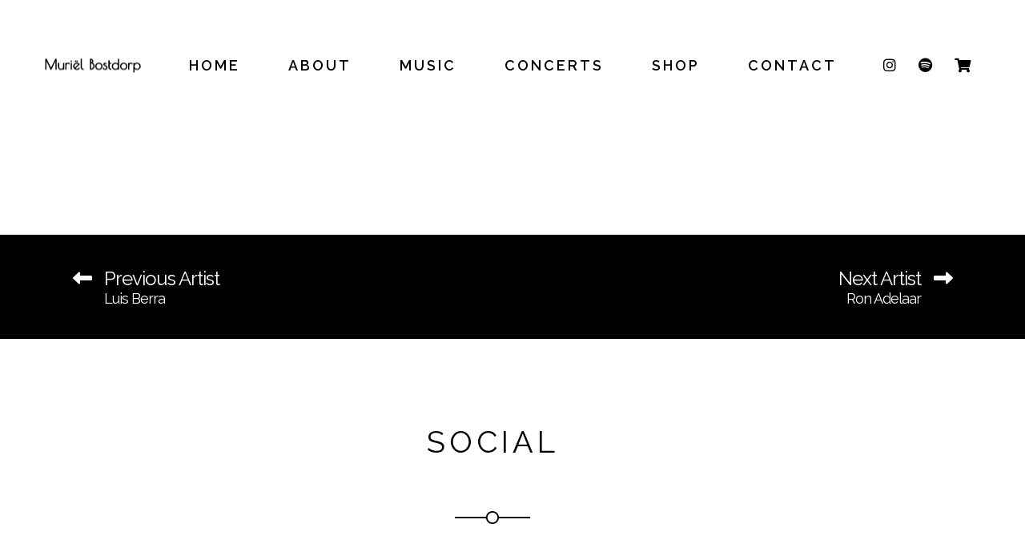

--- FILE ---
content_type: text/css; charset=utf-8
request_url: https://murielbostdorp.nl/wp-content/uploads/elementor/css/post-1011.css?ver=1767002837
body_size: 526
content:
.elementor-1011 .elementor-element.elementor-element-e4a225d:not(.elementor-motion-effects-element-type-background), .elementor-1011 .elementor-element.elementor-element-e4a225d > .elementor-motion-effects-container > .elementor-motion-effects-layer{background-color:#ffffff;}.elementor-1011 .elementor-element.elementor-element-e4a225d{transition:background 0.3s, border 0.3s, border-radius 0.3s, box-shadow 0.3s;margin-top:0px;margin-bottom:0px;padding:100px 0px 50px 0px;}.elementor-1011 .elementor-element.elementor-element-e4a225d > .elementor-background-overlay{transition:background 0.3s, border-radius 0.3s, opacity 0.3s;}.elementor-1011 .elementor-element.elementor-element-38c06c5{text-align:center;}.elementor-1011 .elementor-element.elementor-element-38c06c5 .elementor-heading-title{font-size:38px;text-transform:uppercase;letter-spacing:5px;}.elementor-1011 .elementor-element.elementor-element-e2a1049 > .elementor-widget-container{margin:40px 0px 60px 0px;}.elementor-1011 .elementor-element.elementor-element-c0712aa{--grid-template-columns:repeat(0, auto);--icon-size:24px;--grid-column-gap:60px;--grid-row-gap:0px;}.elementor-1011 .elementor-element.elementor-element-c0712aa .elementor-widget-container{text-align:center;}.elementor-1011 .elementor-element.elementor-element-c0712aa .elementor-social-icon{background-color:rgba(0,0,0,0);--icon-padding:0.9em;}.elementor-1011 .elementor-element.elementor-element-c0712aa .elementor-social-icon i{color:#000000;}.elementor-1011 .elementor-element.elementor-element-c0712aa .elementor-social-icon svg{fill:#000000;}.elementor-1011 .elementor-element.elementor-element-c0712aa .elementor-social-icon:hover{background-color:#000000;}.elementor-1011 .elementor-element.elementor-element-c0712aa .elementor-social-icon:hover i{color:#ffffff;}.elementor-1011 .elementor-element.elementor-element-c0712aa .elementor-social-icon:hover svg{fill:#ffffff;}.elementor-1011 .elementor-element.elementor-element-180fa23 > .elementor-widget-container{margin:100px 0px 0px 0px;}.elementor-1011 .elementor-element.elementor-element-180fa23{text-align:center;}.elementor-1011 .elementor-element.elementor-element-180fa23 .elementor-heading-title{font-size:14px;text-transform:uppercase;letter-spacing:5px;}@media(max-width:767px){.elementor-1011 .elementor-element.elementor-element-c0712aa{--grid-column-gap:18px;}.elementor-1011 .elementor-element.elementor-element-180fa23 .elementor-heading-title{line-height:1.3em;}}